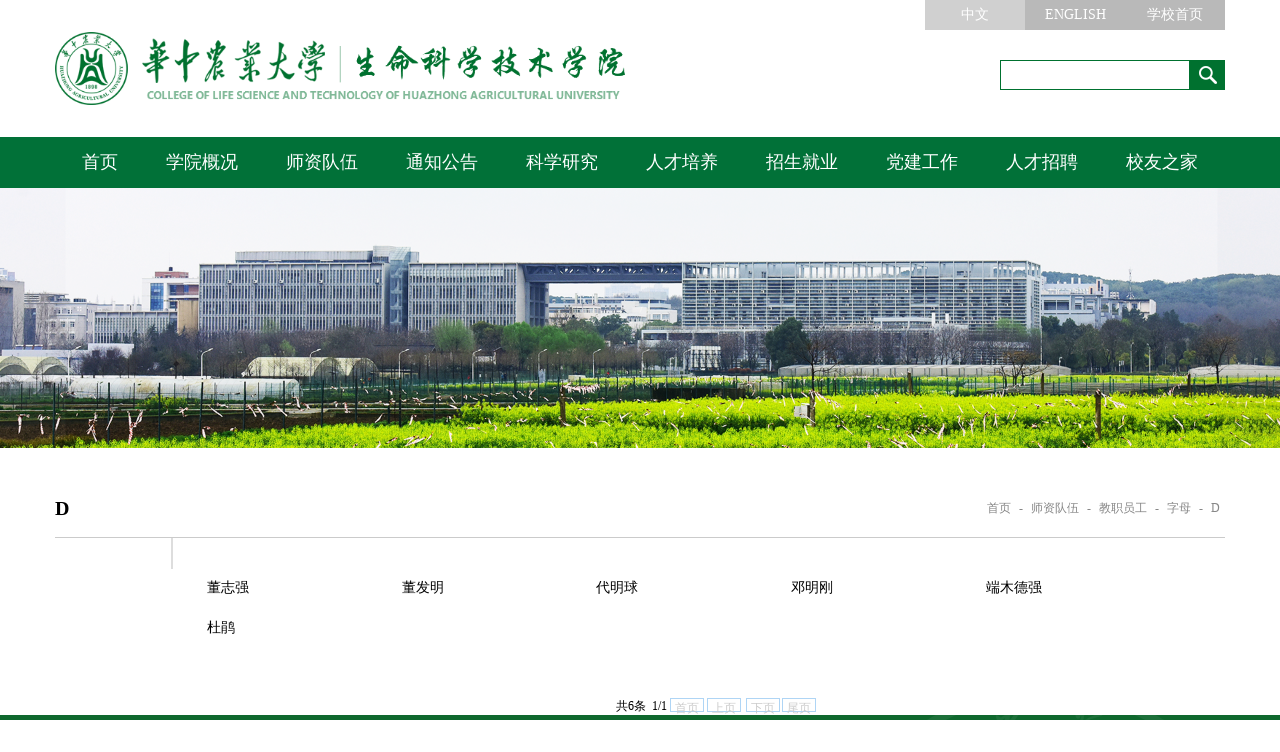

--- FILE ---
content_type: text/html
request_url: https://lst.hzau.edu.cn/szdw/jzyg/zm/D.htm
body_size: 7141
content:
<!DOCTYPE html>
<html>
    <head>
        <meta charset="utf-8" />
        <meta http-equiv="X-UA-Compatible" content="IE=edge">
        <meta name="viewport" content="width=device-width, initial-scale=1">
        <meta name="renderer" content="webkit">
        <meta content="IE=edge,chrome=1" http-equiv="X-UA-Compatible">
        <meta name="referrer" content="always">
        <title>D-华中农业大学生命科学技术学院</title><meta name="pageType" content="2">
<meta name="pageTitle" content="D">
<META Name="keywords" Content="生命科学技术学院,生命科学,生命科学技术,D" />

        <link href="../../../css/bootstrap.min.css" rel="stylesheet">
        <link rel="stylesheet" href="../../../css/style.css" />
        <link rel="stylesheet" href="../../../css/bootsnav.css" />
        <link rel="stylesheet" href="../../../css/slick.css" />
        
        
        <!-- HTML5 shim and Respond.js for IE8 support of HTML5 elements and media queries -->
    <!-- WARNING: Respond.js doesn't work if you view the page via file:// -->
    <!--[if lt IE 9]>
      <script src="../../../js/html5shiv.min.js"></script>
      <script src="../../../js/respond.min.js"></script> 
    <![endif]--> 
    <!--Announced by Visual SiteBuilder 9-->
<script language="javascript" src="../../../_sitegray/_sitegray.js"></script>
<!-- CustomerNO:7765626265723230747f465553525742000400034351 -->
<link rel="stylesheet" type="text/css" href="../../../lby_new.vsb.css" />
<script type="text/javascript" src="/system/resource/js/counter.js"></script>
<script type="text/javascript">_jsq_(1551,'/lby_new.jsp',-1,1394512511)</script>
</head>
    <body>
        
       <!-- header -->
        <div class="header">
            <div class="container">
                <div class="row">
                    <div class="col-xs-12 col-sm-6 col-md-6">
                        <div class="header-l">
<!-- 网站logo图片地址请在本组件"内容配置-网站logo"处填写 -->
<a href="../../../index.htm" title="生命科学技术学院"><img src="../../../img/logo.png" class="img-responsive" alt="Cinque Terre"></a></div>
                    </div>
                    <div class="col-xs-12 col-sm-6 col-md-6">
                        <div class="header-r">
                            <ul><script language="javascript" src="/system/resource/js/dynclicks.js"></script><script language="javascript" src="/system/resource/js/openlink.js"></script><li style="background: #D0D0D0"><a href="../../../index.htm" onclick="_addDynClicks(&#34;wburl&#34;, 1394512511, 59169)">中文</a></li>
                                
                                
<li><a href="../../../English/HOME.htm" onclick="_addDynClicks(&#34;wburl&#34;, 1394512511, 59170)">ENGLISH</a></li>
                                
                                
<li><a href="http://www.hzau.edu.cn/" onclick="_addDynClicks(&#34;wburl&#34;, 1394512511, 59206)">学校首页</a></li>
                                
                                
<div class="clear"></div></ul>
                            <div class="clear"></div>
                            <span class="search"><!-- 3.1.3版本 -->



<script language="javascript" src="/system/resource/js/base64.js"></script><script language="javascript" src="/system/resource/js/jquery/jquery-latest.min.js"></script><script language="javascript" src="/system/resource/vue/vue.js"></script><script language="javascript" src="/system/resource/vue/bluebird.min.js"></script><script language="javascript" src="/system/resource/vue/axios.js"></script><script language="javascript" src="/system/resource/vue/polyfill.js"></script><script language="javascript" src="/system/resource/vue/token.js"></script><LINK href="/system/resource/vue/static/element/index.css" type="text/css" rel="stylesheet"><script language="javascript" src="/system/resource/vue/static/element/index.js"></script><script language="javascript" src="/system/resource/vue/static/public.js"></script><script language="javascript" src="/system/resource/openapp/search/js/containsHtmlTags.js"></script><script language="javascript" src="/system/resource/openapp/search/layui/layui.js"></script><div id="divu2"></div>
<script type="text/html" id="htmlu2">
    <div id="appu2">
        <div v-if="!isError">
  
 
        <input class="search-txt" id="search-txt" type="search" placeholder="" autocomplete=off v-model=query.keyWord @keyup.enter="onSubmit"/>
                                    <input id="search-bt" type="submit" v-on:click="onSubmit()"/>

        </div>
        <div v-if="isError" style="color: #b30216; font-size:18px;text-align: center;padding:20px;">
            应用维护中！
        </div>
    </div>
</script>
<script>
    $("#divu2").html($("#htmlu2").text());
</script>
<script>
    var appOwner = "1394512511";
    var token = gettoken(10);
    var urlPrefix = "/aop_component/";

    jQuery.support.cors = true;
    $.ajaxSetup({
        beforeSend: function (request, settings) {
            request.setRequestHeader("Authorization", token);
            request.setRequestHeader("owner", appOwner);
        }
    });

    new Vue({
        el: "#appu2",
        data: function () {
            return {
                query: {
                    keyWord: "",//搜索关键词
                    owner: appOwner,
                    token: token,
                    urlPrefix: urlPrefix,
                    lang:"i18n_zh_CN"
                },
                isError: false
            }
        },
        mounted: function () {
            var _this = this;
            // _this.init();
        },
        methods: {
            init: function(){
                $.ajax({
                    url: "/aop_component//webber/search/test",
                    type: "get",
                    success: function (response) {
                        if (response.code == "0000") {
                        } else if (response.code == "220") {
                            _this.isError = true;
                            console.log(response);
                        } else if (!response.code) {
                            _this.isError = true;
                            console.log(response);
                        }
                    },
                    error: function (response) {
                        _this.isError = true;
                    }
                });
            },
            onSubmit: function (e) {
                var url = "/aop_views/search/modules/resultpc/soso.html";
                if ("10" == "1" || "10" == "2") {
                    url = "" + url;
                }
                var _this = this;
                var query = _this.query;
                if (url.indexOf("?") > -1) {
                    url = url.split("?")[0];
                }
                if (query.keyWord) {
                    var query = new Base64().encode(JSON.stringify(query));
                    window.open(url + "?query=" + query);
                } else {
                    alert("请填写搜索内容")
                }
            },
        }
    })
</script>

<script>
   var appElementu2 = document.querySelector("#appu2");
   if (appElementu2 && appElementu2.__vue__) {

   } else {
      $("#divu2").html($("#htmlu2").text());
      var appOwner = "1394512511";   
      var urlPrefix = "/aop_component/";
      var ifLogin="";
      var token = ifLogin=='true'?gettoken(10, true).trim():'tourist';
      if (containsHtmlTags(token) || !token) { 
         token = 'tourist';
      }
      jQuery.support.cors = true;
      $.ajaxSetup({
        beforeSend: function (request, settings) {
            request.setRequestHeader("Authorization", token);
            request.setRequestHeader("owner", appOwner);
        }
      });
      var queryInfou2 = {
        query: {
            keyWord: "",//搜索关键词
            owner: appOwner,
            token: token,
            urlPrefix: urlPrefix,
            lang:"i18n_zh_CN"
        },
        isError: false
      };
      function keyUpFunu2(e){
        var theEvent = e || window.event;
        var keyCode = theEvent.keyCode || theEvent.which || theEvent.charCode;
        if(keyCode == 13){
          onSubmitu2();
        }
      };

      function onSubmitu2(e) {
        queryInfou2.query.keyWord= $("#appu2  .qwss").val();
        
        var url = "/aop_views/search/modules/resultpc/soso.html";      
        if ("10" == "1" || "10" == "2") {
           url = "" + url;
        }
        var query = queryInfou2.query;
        if (url.indexOf("?") > -1) {
            url = url.split("?")[0];
        }
        if (query.keyWord) {
            var query = new Base64().encode(JSON.stringify(query));
            window.open(url + "?query=" + query);
        } else {
            alert("请填写搜索内容")
        }
      };
   }
</script></span>
                        </div>
                    </div>
                </div>
            </div>
        </div>
        <!-- header end -->
        
        <!-- nav -->
          <nav class="navbar navbar-default navbar-brand-top bootsnav on no-full"><div class="container">
<div class="navbar-header"><button class="navbar-toggle" data-target=".navbar-collapse" data-toggle="collapse"><span class="icon-bar"></span><span class="icon-bar"></span><span class="icon-bar"></span></button> </div><!-- End Header Navigation --><!-- Collect the nav links, forms, and other content for toggling -->
<div id="navbar-menu" class="collapse navbar-collapse">
    <ul class="nav navbar-nav" data-in="fadeInDown" data-out="fadeOutUp">
    
        

        
<li><a href="../../../index.htm">首页</a>
        </li>

        
<li class="dropdown"><a href="../../../xygk/xyjs.htm" class="dropdown-toggle" data-toggle="dropdown">学院概况</a>
                <ul class="dropdown-menu animated">

                    <li><a href="../../../xygk/xyjs.htm">学院介绍</a></li>

                    <li><a href="../../../xygk/xyld.htm">学院领导</a></li>

                    <li><a href="../../../xygk/zzjg.htm">组织机构</a></li>

                    <li><a href="../../../xygk/xybgs.htm">学院办公室</a></li>

                    <li><a href="../../../xygk/bksgzb.htm">本科生工作办公室</a></li>

                    <li><a href="../../../xygk/yjsgzbgs.htm">研究生工作办公室</a></li>

                    <li><a href="../../../xygk/syjxzx.htm">实验教学中心</a></li>
                    
                </ul>
        </li>

        
<li class="dropdown"><a href="../../jzyg.htm" class="dropdown-toggle" data-toggle="dropdown">师资队伍</a>
                <ul class="dropdown-menu animated">

                    <li><a href="../../jzyg.htm">教职员工</a></li>

                    <li><a href="../../txjzg.htm">退休教职工</a></li>

                    <li><a href="../../jcrc.htm">杰出人才</a></li>
                    
                </ul>
        </li>

        
<li><a href="../../../tzgg.htm">通知公告</a>
        </li>

        
<li class="dropdown"><a href="../../../kxyj/kyx.htm" class="dropdown-toggle" data-toggle="dropdown">科学研究</a>
                <ul class="dropdown-menu animated">

                    <li><a href="../../../kxyj/kyx.htm">科研信息</a></li>

                    <li><a href="../../../kxyj/bshgl.htm">博士后管理</a></li>

                    <li><a href="../../../kxyj/ptzx.htm">平台中心</a></li>
                    
                </ul>
        </li>

        
<li class="dropdown"><a href="../../../rcpy/bkspy.htm" class="dropdown-toggle" data-toggle="dropdown">人才培养</a>
                <ul class="dropdown-menu animated">

                    <li><a href="../../../rcpy/bkspy.htm">本科生培养</a></li>

                    <li><a href="../../../rcpy/yjspy.htm">研究生培养</a></li>

                    <li><a href="../../../rcpy/xsyd.htm">学生园地</a></li>
                    
                </ul>
        </li>

        
<li class="dropdown"><a href="../../../zsjy/bkszs.htm" class="dropdown-toggle" data-toggle="dropdown">招生就业</a>
                <ul class="dropdown-menu animated">

                    <li><a href="../../../zsjy/bkszs.htm">本科生招生</a></li>

                    <li><a href="../../../zsjy/yjszs.htm">研究生招生</a></li>

                    <li><a href="../../../zsjy/jyxx.htm">就业信息</a></li>
                    
                </ul>
        </li>

        
<li class="dropdown"><a href="../../../djgz/jgdj.htm" class="dropdown-toggle" data-toggle="dropdown">党建工作</a>
                <ul class="dropdown-menu animated">

                    <li><a href="../../../djgz/jgdj.htm">教工党建</a></li>

                    <li><a href="../../../djgz/xsdj.htm">学生党建</a></li>
                    
                </ul>
        </li>

        
<li class="dropdown"><a href="../../../rczp/jszp.htm" class="dropdown-toggle" data-toggle="dropdown">人才招聘</a>
                <ul class="dropdown-menu animated">

                    <li><a href="../../../rczp/jszp.htm">教师招聘</a></li>

                    <li><a href="../../../rczp/bshzp.htm">博士后招聘</a></li>

                    <li><a href="../../../rczp/qtzp.htm">其他招聘</a></li>
                    
                </ul>
        </li>

        
<li class="dropdown"><a href="../../../xyzj/xyml/bks.htm" class="dropdown-toggle" data-toggle="dropdown">校友之家</a>
                <ul class="dropdown-menu animated">

                    <li><a href="../../../xyzj/xyml/bks.htm">校友名录</a></li>

                    <li><a href="../../../xyzj/xyfw.htm">校友服务</a></li>

                    <li><a href="../../../xyzj/qcyx.htm">青春影像</a></li>
                    
                </ul>
        </li>

        
</ul>
    
</div><!-- /.navbar-collapse --></div></nav>
        <!-- nav end -->
        
         <!-- zy-banner -->
       <div class="zy-banner"><img src="../../../img/banner-zy.png" /></div>

        
        <!-- zy-banner end -->
        
        
        <!-- main-zy -->
        <div class="main-zy">
            
            <div class="container">
                <div class="row">
                    <div class="col-xs-12 col-sm-12 col-md-12">
                        <div class="main-zyrs">
                    <h2>
D</h2>
                    <small>        <a href="../../../index.htm">首页</a>
        <span class="posSplit">-</span>
        <a href="../../jzyg.htm">师资队伍</a>
        <span class="posSplit">-</span>
        <a href="../../jzyg.htm">教职员工</a>
        <span class="posSplit">-</span>
        <a href="../zm.htm">字母</a>
        <span class="posSplit">-</span>
        <a href="D.htm">D</a>
</small>
                </div>
                
                
                
                
                <div class="main-zyx">
                    <div class="ejlist">
                <div class="ejlistn">
                    <span class="line02"></span>
                    <ul>


<script language="javascript" src="/system/resource/js/centerCutImg.js"></script><script language="javascript" src="/system/resource/js/ajax.js"></script>   <div style="          width: 87%;    float: right;    display: flex;    justify-content: flex-start;    align-items: center;    flex-wrap: wrap;    line-height: 40px;margin-bottom: 50px">
            <div id="line_u7_0" style="  float: left;margin-right: 15%;">
            <a href="http://biomed.hzau.edu.cn/info/1023/1038.htm" target="_blank" title="董志强">董志强</a>
          
       </div>
        <div id="line_u7_1" style="  float: left;margin-right: 15%;">
            <a href="https://faculty.hzau.edu.cn/dongfaming/zh_CN/index.htm" target="_blank" title="董发明">董发明</a>
          
       </div>
        <div id="line_u7_2" style="  float: left;margin-right: 15%;">
            <a href="http://lst.hzau.edu.cn/info/1214/5139.htm" target="_blank" title="代明球">代明球</a>
          
       </div>
        <div id="line_u7_3" style="  float: left;margin-right: 15%;">
            <a href="http://lst.hzau.edu.cn/info/1200/5072.htm" target="_blank" title="邓明刚">邓明刚</a>
          
       </div>
        <div id="line_u7_4" style="  float: left;margin-right: 15%;">
            <a href="https://faculty.hzau.edu.cn/duanmudeqiang/zh_CN/index/119769/list/index.htm" target="_blank" title="端木德强">端木德强</a>
          
       </div>
        <div id="line_u7_5" style="  float: left;margin-right: 15%;">
            <a href="http://lst.hzau.edu.cn/info/1212/5127.htm" target="_blank" title="杜鹃">杜鹃</a>
          
       </div>
    </div>
    <div align="center" style="width: 87%;    float: right;"><INPUT TYPE="hidden" NAME="actiontype" VALUE=""><input type="hidden" name="_scode_" value="1767932640286"><input type="hidden" name="urltype" value="tree.TreeTempUrl"><input type="hidden" name="wbtreeid" value="1551"><input type="hidden" name="outFlag" value="false">
<style type="text/css">
.headStyle7q38gm3gs0, .headStyle7q38gm3gs0 td, .headStyle7q38gm3gs0 div {font-size: 12px;font-family:宋体; color: #000000; margin-left: auto; margin-right: auto; line-height:14px;}
.defaultButtonStyle {font-size: 12px;font-family:宋体; height:20px;color: #000000;BORDER: #AFD5F5 1px solid; margin: 0px;padding: 0px; FILTER:progid:DXImageTransform.Microsoft.Gradient(GradientType=0,StartColorStr=#ffffff, EndColorStr=#BDDBF7);  CURSOR: pointer; line-height:14px;background:-webkit-gradient(linear, 0 0, 0 100%, from(#ffffff), to(#BDDBF7));background: -moz-linear-gradient( top,#ffffff,#BDDBF7);background:-ms-linear-gradient(top,#ffffff 0%,#bddbf7 100%);}
.defaultinputStyle {font-size: 12px;font-family:宋体; height:20px; border:1px solid #AFD5F5; line-height:14px;}
.colHeader {font-size: 12px;font-family:宋体; line-height:14px;}
.headStyle7q38gm3gs0 a, .pageList .this-page {font-size: 12px;font-family:宋体; display:inline-block; height:14px; padding: 2px 4px; border: solid 1px #AFD5F5; background: #fff; text-decoration: none; MARGIN-RIGHT: 1px;line-height:14px;}
.headStyle7q38gm3gs0 a:visited {font-size: 12px;font-family:宋体; color: #000000; text-decoration: none; line-height:14px;}
.headStyle7q38gm3gs0 .PrevDisabled {font-size: 12px;font-family:宋体; display:inline-block;height:14px;  margin-right: 3px; padding: 2px 4px; background: #fff;color:#ccc;border: solid 1px #AFD5F5; line-height:14px;}
.headStyle7q38gm3gs0 .SelectList {font-size: 12px;font-family:宋体;line-height:14px;}
.headStyle7q38gm3gs0 .Prev { font-size: 12px;font-family:宋体; margin-right: 3px; padding: 2px 4px;line-height:14px;}
.headStyle7q38gm3gs0 .break {font-size: 12px;font-family:宋体; border: none; text-decoration: none; line-height:14px;}
.headStyle7q38gm3gs0 .NextDisabled { font-size: 12px;font-family:宋体;display:inline-block; height:14px; margin-left: 2px; padding: 2px 4px;background: #fff;color:#ccc;border: solid 1px #AFD5F5; line-height:14px;}
.headStyle7q38gm3gs0 .Next { font-size: 12px;font-family:宋体; margin-left: 2px; padding: 2px 4px;line-height:14px;}
.headStyle7q38gm3gs0 .this-page {font-size: 12px;font-family:宋体;display:inline-block;height:14px;padding: 2px 4px; border: solid 1px #AFD5F5; background: #E1F0FD; font-weight: bold; color:black; MARGIN-RIGHT: 1px;line-height:14px;}
.headStyle7q38gm3gs0 a:hover {font-size: 12px;font-family:宋体;color: black; background: #EFF7FE; border-color: #AFD5F5; text-decoration: none;line-height:14px;}
.headStyle7q38gm3gs0 a:link {font-size: 12px;font-family:宋体;color: #000000; text-decoration: none;line-height:14px;}
.headStyle7q38gm3gs0 a:active { font-size: 12px;font-family:宋体;color: black; text-decoration: none; background: #EFF7FE; line-height:14px;}
</style><script language="javascript" src="/system/resource/js/gotopage.js"></script><script type="text/javascript">function a1074473_gopage_fun(){_simple_list_gotopage_fun(1,'a1074473GOPAGE',2)}</script><table cellspacing="0" cellpadding="0" border="0"><TR><td colspan="0"><table cellspacing="0" class="headStyle7q38gm3gs0" width="100%" cellpadding="1"><tr valign="middle"><TD nowrap align="left" width="1%" id="fanye1074473">共6条&nbsp;&nbsp;1/1&nbsp;</td><td nowrap align="left"><div><span class="PrevDisabled">首页</span><span class="PrevDisabled">上页</span><span class="NextDisabled">下页</span><span class="NextDisabled">尾页</span></div></td></tr></table></table></div><script>_showDynClickBatch(['dynclicks_u7_11775','dynclicks_u7_11774','dynclicks_u7_11773','dynclicks_u7_11772','dynclicks_u7_11770','dynclicks_u7_11769'],[11775,11774,11773,11772,11770,11769],"wbnews", 1394512511)</script></ul>
                </div>
            </div>
            
            
            <div class="sjlb">
             <div class="lby">


<ul>
                            
<li><a href="http://biomed.hzau.edu.cn/info/1023/1038.htm" title="董志强" target="_blank">董志强</a><small>2023-03-21</small></li>
                           
                           
                            
    <span id="section_u8_0" style="display:none;"> <hr style="height:1px;border:none;border-top:1px dashed #CCCCCC;"></span>
<li><a href="https://faculty.hzau.edu.cn/dongfaming/zh_CN/index.htm" title="董发明" target="_blank">董发明</a><small>2023-03-21</small></li>
                           
                           
                            
    <span id="section_u8_1" style="display:none;"> <hr style="height:1px;border:none;border-top:1px dashed #CCCCCC;"></span>
<li><a href="http://lst.hzau.edu.cn/info/1214/5139.htm" title="代明球" target="_blank">代明球</a><small>2023-03-21</small></li>
                           
                           
                            
    <span id="section_u8_2" style="display:none;"> <hr style="height:1px;border:none;border-top:1px dashed #CCCCCC;"></span>
<li><a href="http://lst.hzau.edu.cn/info/1200/5072.htm" title="邓明刚" target="_blank">邓明刚</a><small>2023-03-21</small></li>
                           
                           
                            
    <span id="section_u8_3" style="display:none;"> <hr style="height:1px;border:none;border-top:1px dashed #CCCCCC;"></span>
<li><a href="https://faculty.hzau.edu.cn/duanmudeqiang/zh_CN/index/119769/list/index.htm" title="端木德强" target="_blank">端木德强</a><small>2023-03-21</small></li>
                           
                           
                            
    <span id="section_u8_4" style="display:none;"> <hr style="height:1px;border:none;border-top:1px dashed #CCCCCC;"></span>
<li><a href="http://lst.hzau.edu.cn/info/1212/5127.htm" title="杜鹃" target="_blank">杜鹃</a><small>2023-03-21</small></li>
                           
                           
                            
    <span id="section_u8_5" style="display:none;"> <hr style="height:1px;border:none;border-top:1px dashed #CCCCCC;"></span>

                            
                        </ul><script>_showDynClickBatch(['dynclicks_u8_11775','dynclicks_u8_11774','dynclicks_u8_11773','dynclicks_u8_11772','dynclicks_u8_11770','dynclicks_u8_11769'],[11775,11774,11773,11772,11770,11769],"wbnews", 1394512511)</script></div>
            
            </div>
            
            
                </div>
                
                
                
                
                    </div>
                </div>
            </div>
            
            
        </div>
        <!-- main end -->
        
          <!-- foot -->
        <div class="foot">
            <div class="foots">
                <div class="container">
                    <div class="row">
                        <div class="col-xs-12 col-sm-6 col-md-6">
                            <div class="footsz">
                                <ul>
                                    <li><h4>科研基地</h4>

<a href="http://croplab.hzau.edu.cn/" onclick="_addDynClicks(&#34;wburl&#34;, 1394512511, 59171)">作物遗传改良全国重点实验室</a>

<a href="http://hzaml.hzau.edu.cn/" onclick="_addDynClicks(&#34;wburl&#34;, 1394512511, 59172)">农业微生物资源发掘与利用全...</a>

<a href="http://nercmp.hzau.edu.cn/" onclick="_addDynClicks(&#34;wburl&#34;, 1394512511, 59226)">微生物农药国家工程研究中心</a>

<a href="http://www.hzau.edu.cn/" onclick="_addDynClicks(&#34;wburl&#34;, 1394512511, 59173)">基因组资源实验室</a>

<a href="http://www.hzau.edu.cn" onclick="_addDynClicks(&#34;wburl&#34;, 1394512511, 59174)">国家植物基因研究中心</a>

</li>

<li>
<h4>数字资源</h4>

<a href="http://211.69.130.59/shengkindex.aspx" onclick="_addDynClicks(&#34;wburl&#34;, 1394512511, 59175)">生物学国家级实验教学中心</a>

<a href="http://122.205.95.11/" onclick="_addDynClicks(&#34;wburl&#34;, 1394512511, 59202)">公共平台预借系统</a>

<a href="http://acs_insert1.hzau.edu.cn:8001/advance-pc/index.html#/link?uri=ShengMingKeXueJiShuXueYuan-6kb" onclick="_addDynClicks(&#34;wburl&#34;, 1394512511, 59204)">会议室实验室预借系统</a>


</li>
<li style="margin-right: 0px;"><h4>办事指南</h4>

<a href="https://lst.hzau.edu.cn/info/1173/15366.htm" onclick="_addDynClicks(&#34;wburl&#34;, 1394512511, 100262)">师德师风举报平台</a>

<a href="http://lst.hzau.edu.cn/info/1176/5216.htm" onclick="_addDynClicks(&#34;wburl&#34;, 1394512511, 59214)">博士后工作流程图</a>

<a href="../../../001.pdf" onclick="_addDynClicks(&#34;wburl&#34;, 1394512511, 59224)">财务报销补充规定（试行）</a>

<a href="../../../12345-2.pdf" onclick="_addDynClicks(&#34;wburl&#34;, 1394512511, 59225)">生科院论坛报告工作安排流程</a>

<a href="../../../salary.png" onclick="_addDynClicks(&#34;wburl&#34;, 1394512511, 59304)">科研项目专家咨询费发放标准</a>

<a href="../../../css/mode.zip" onclick="_addDynClicks(&#34;wburl&#34;, 1394512511, 59316)">学术报告海报模板</a>

<a href="http://lst.hzau.edu.cn/info/1173/11613.htm" onclick="_addDynClicks(&#34;wburl&#34;, 1394512511, 88250)">华中农业大学教职工因公短期...</a>

<a href="http://lst.hzau.edu.cn/info/1173/11614.htm" onclick="_addDynClicks(&#34;wburl&#34;, 1394512511, 88251)">华中农业大学教职工因公短期...</a>

<a href="http://lst.hzau.edu.cn/info/1173/11615.htm" onclick="_addDynClicks(&#34;wburl&#34;, 1394512511, 88252)">华中农业大学教职工因公短期...</a>

<a href="http://lst.hzau.edu.cn/info/1181/12956.htm" onclick="_addDynClicks(&#34;wburl&#34;, 1394512511, 88270)">学生出国（境）平台操作指南</a>

</li>
<div class="clear"></div>
                                </ul>
                            </div>
                        </div>
                        <div class="col-xs-12 col-sm-3 col-md-3">
                        <ul class="ewm">    <li><img src="../../../css/qcsk.jpg"><p>青春生科</p></li>
                        
</ul>
                        <div class="skydt">    
<a href="../../../xygk/dlwz.htm" title="" target="_blank" onclick="_addDynClicks(&#34;wbimage&#34;, 1394512511, 51919)"><img src="../../../js/skydt.png" style="width:100%;padding-top:44%"></a>

</div>
                        </div>
                        <div class="col-xs-12 col-sm-3 col-md-3">
                            <div class="footsy"><ul>
                                    
<li><a href="../../../2023xslw.docx" title="" target="_blank" onclick="_addDynClicks(&#34;wburl&#34;, 1394512511, 88324)">2023届学士论文工作手册</a></li>
                                    
<li><a href="../../../lrcjxgwj.zip" title="" target="_blank" onclick="_addDynClicks(&#34;wburl&#34;, 1394512511, 88325)">录入成绩的相关文件</a></li>
                                    
<li><a href="../../../pwczxt202303.docx" title="" target="_blank" onclick="_addDynClicks(&#34;wburl&#34;, 1394512511, 88326)">评委操作指南-2023大学生创新创业项目</a></li>
                                    
<li><a href="../../../hksxlc.doc" title="" target="_blank" onclick="_addDynClicks(&#34;wburl&#34;, 1394512511, 88327)">学生办理缓考手续流程</a></li>
                                    
</ul>
                                <b></b></div>
                        </div>
                    </div>
                </div>
            </div>
            <div class="footx"><!-- 版权内容请在本组件"内容配置-版权"处填写 -->
<p>中国·湖北·武汉 南湖狮子山街一号430070　Tel：+86-27-87287308　E-mail：bio@mail.hzau.edu.cn</p><p>CopyRight©2001-2010华中农业大学生命科学技术学院 版权所有</p></div>
        </div> 
        <!-- foot end -->
        
        <!-- 包括所有已编译的插件 -->
        <script type="text/javascript" src="../../../js/jquery.min.js"></script>
        <script src="../../../js/bootsnav.js"></script>
        
        <script src="../../../js/bootstrap.min.js"></script>
        
        <script type="text/javascript" src="../../../js/slick.min.js"></script>
        
         <script type="text/javascript">
  $(function(){
   $('.lecturelist').slick({
     infinite: true,
     slidesToShow: 3,
     slidesToScroll: 3,
     autoplay: true,
     centerMode: false,
     dots:false,
     prevArrow:"<div class=\"sliderbutton prev\"><i class=\"icon-angle-left\"></i></div>",
     nextArrow:"<div class=\"sliderbutton next\"><i class=\"icon-angle-right\"></i></div>",
    responsive: [
    {
      breakpoint: 800,
      settings: {
     slidesToShow: 2,
     slidesToScroll: 2,
       adaptiveHeight:true,
     dots: true
      }
    },
    {
      breakpoint: 500,
      settings: {
     slidesToShow: 1,
     slidesToScroll: 1,
       adaptiveHeight:true,
     dots: true
      }
    },
    {
      breakpoint: 1200,
      settings: {
     dots: true
      }
    }]
    });
   });
 </script>
    </body>
</html>


















--- FILE ---
content_type: text/css
request_url: https://lst.hzau.edu.cn/css/style.css
body_size: 3947
content:
body,
div,
dl,
dt,
dd,
ul,
ol,
li,
h1,
h2,
h3,
h4,
h5,
h6,
pre,
code,
form,
fieldset,
legend,
input,
button,
textarea,
p,
blockquote,
th,
td {
    margin: 0;
    padding: 0;
    font-family: "微软雅黑";
}

body {
    background: #fff;
    color: #000;
    font-size: 14px;
    font-family: Verdana, Arial, Helvetica, sans-serif;
}

td,
th,
caption {
    font-size: 14px;
}

h1,
h2,
h3,
h4,
h5,
h6 {
    font-weight: normal;
    font-size: 100%;
}

address,
caption,
cite,
code,
dfn,
em,
strong,
th,
var {
    font-style: normal;
    font-weight: normal;
}

a {
    color: #000;
    text-decoration: none;
}

a:hover {
    text-decoration: none;
}

img {
    border: none;
}

ol,
ul,
li {
    list-style: none;
}

input,
textarea,
select,
button {
    font: 14px Verdana, Helvetica, Arial, sans-serif;
}

table {
    border-collapse: collapse;
}

.clear {
    clear: both;
}



.lby2 ul li {
    min-height: 230px;
    border-bottom: 1px solid #CCCCCC;
    margin-bottom: 30px;
}

.lby2 {
    margin-bottom: 30px
}

.lby2l {
    width: 16%;

    float: left;
    height: 0;
    padding-bottom: 200px;
    overflow: hidden;
    position: relative;


}

.lby2l em {
    background-position: center top;
    display: block;
    position: absolute;
    left: 0;
    top: 0;
    width: 100%;
    height: 100%;
    background-position: center;
    background-size: cover;
    background-repeat: no-repeat;
    transition: all 0.3s ease 0s;
    -webkit-transition: all 0.3s ease 0s;
}


.lby2 ul {
    margin-top: 30px
}





.lby2r {
    width: 80%;
    float: right;
}

.lby2r h2 {
    font-size: 16px;
    color: #333333;
    padding: 10px 0;
}

.lby2r h3 {
    font-size: 14px;
    color: #cccccc;
}

.lby2r p {
    font-size: 14px;
    color: #666666;
    padding-top: 5px;
    line-height: 24px;
}





.skydt img {
    width: 100%
}

.ewm li {
    width: 100px;
    float: left;
    margin: 0px 12px;
    text-align: center;
    color: #fff;
}

.ewm li img {
    width: 100%;
}

.ewm {
    padding-top: 20px;
}

.ewm li p {
    padding: 10px 0
}



.sliderbutton.next {
    right: -80px;
}

.sliderbutton.prev {
    left: -80px;
}

.sliderbutton {
    height: 60px;
    margin-top: -30px;
    position: absolute;
    top: 50%;
    width: 60px;
    z-index: 9;
    color: #59A97A;
    font-size: 34px;
    line-height: 60px;
    text-align: center;
    background-color: #fff;
    *background-color: #fff;
    zoom: 1;
    vertical-align: middle;
    cursor: pointer;
    border-radius: 50%;
    box-shadow: 0 0 5px rgba(0, 0, 0, 0.2);
}








.mainWrap {
    width: 1000px;
    margin: auto;
}

.topimgslider a {
    display: block;
    background-position: top center;
    background-size: cover;
    background-repeat: no-repeat;
    /*height: 490px;
	overflow: hidden;*/
    position: relative;
}

.topimgslider a .mainWrap {
    height: 100%;
    position: absolute;
    top: 0;
    left: 50%;
    margin-left: -500px;
}

.topimgslider a span {
    position: absolute;
    bottom: 0;
    width: 100%;
    line-height: 80px;
    border-top: 2px solid #017138;
    font-size: 24px;
    text-indent: 2em;
    text-overflow: ellipsis;
    white-space: nowrap;
    overflow: hidden;
    z-index: 0;
}

.topimgslider a span b {
    position: absolute;
    width: 100%;
    height: 100%;
    z-index: -1;
    background: #fff;
    opacity: 0.85;
    filter: alpha(opacity=85);
    left: 0;
    top: 0;
}

.topimgslider a img {
    width: 100%;
    height: 300px;
}


.slick-dots {
    position: absolute;
    bottom: 20px;
    width: 100%;
    text-align: center;
}

.slick-dots li {
    display: inline-block;
}

.slick-dots li button {
    background: #A8B3C6;
    border: 0 none;
    border-radius: 7px;
    cursor: pointer;
    display: block;
    font-size: 0;
    height: 12px;
    line-height: 0;
    margin: 0 8px;
    outline: medium none;
    padding: 0;
    width: 12px;
}

.slick-dots li.slick-active button {
    background: #017138;
}




























.sjlb {
    display: none
}


.header {
    width: 100%;
    min-height: 120px;
    background: #fff
}

.header-l {
    margin: 32px 0;
}

.header-r {
    float: right;
    margin-top: 0;
}

.header-r ul {
    float: right;
}

.header-r ul li {
    float: left;
    height: 30px;
    width: 100px;
    background: #B9B9B9;
    line-height: 30px;
    text-align: center;
}

.header-r ul li a {
    color: #FFFFFF;
    font-size: 14px;
}

span.search {

    position: relative;
    display: inline-block;
    width: 225px;
    float: right;
    background-color: #00712F;
    height: 30px;
    border: 1px solid #00712F;
    margin-top: 30px;
}

.search-txt {

    width: 188px;
    height: 28px;
    margin-right: 4px;
    background-color: #fff;
}

span.search input {
    border: none;
    outline: none;
    vertical-align: 0px;
    vertical-align: middle;
    float: left;

}

#search-bt {
    width: 29px;
    height: 28px;
    text-indent: -999px;
    background: url(../img/ss.png) no-repeat center;
    overflow: hidden;
    cursor: pointer;

}

span.search input {
    border: none;
    outline: none;
    vertical-align: 0px;
    _vertical-align: middle;
    float: left;
}

/*main-0*/
.main-0 {
    width: 100%;
    max-width: 1200px;
    margin: 40px auto;
    overflow: hidden;
}

.main-0l {
    width: 48%;
    float: left;
}

.main-0r {
    width: 48%;
    float: right;
}

.main-0 h2 {
    font-size: 30px;
    padding-left: 24px;
    color: #333333;
    line-height: 40px;
    font-weight: normal;
    margin-bottom: 20px;
    border-left: 3px solid #017138;
}

.main-0 h2 a {
    font-size: 20px;
}



.main-1 {
    width: 100%;
    min-height: 770px;
    background: #F0F0E1;
}

.main-1 h2 {
    font-size: 36px;
    text-align: center;
    padding-top: 40px;
    padding-bottom: 20px;
}

.main-1 hr {
    margin-top: 0px;
    width: 60px;
    margin-bottom: 20px;
    border: 0;
    border-top: 5px solid #00712F;
}

.main-1s {
    margin: 20px 0;
    margin-bottom: 35px;
}

.main-1s ul li {
    float: left;
    width: 23.5%;
    margin-right: 2%;
    background: #FFFFFF;
    min-height: 290px;
}

.main-1s ul li p {
    font-size: 16px;
    padding: 17px;
}

.main-1t {
    width: 100%;
    height: 0;
    padding-bottom: 190px;
    overflow: hidden;
    position: relative;
}

.main-1t em {
    background-position: center top;
    display: block;
    position: absolute;
    left: 0;
    top: 0;
    width: 100%;
    height: 100%;
    background-position: center;
    background-size: cover;
    background-repeat: no-repeat;
    transition: all 0.3s ease 0s;
    -webkit-transition: all 0.3s ease 0s;
}

.main-1x ul li {
    height: 60px;
    float: left;
    width: 100%;
    margin-right: 2%;
    margin-bottom: 20px;
}



.rq {
    width: 60px;
    height: 60px;
    float: left;
    border-right: 1px dashed #00712F;
}

.r {
    width: 60px;
    height: 30px;
    line-height: 30px;
    text-align: center;
    font-size: 20px;
}

.ny {
    width: 60px;
    height: 30px;
    line-height: 30px;
    text-align: center;
    font-size: 12px;
}

.main-1xy {
    padding-left: 75px;
    font-size: 16px;
    line-height: 30px;
}

.gd {
    width: 180px;
    height: 40px;
    border-radius: 10px;
    background: #59A97A;
    margin: 0 auto;
    text-align: center;
    line-height: 40px;
}

.gd a {
    color: #FFFFFF;
}













.imglist {}


.imglist ul {
    margin-top: 25px;
}

/*
.imglist li
{
	float: left;
	width: 25%;
	
}
*/
.imglist li a {
    margin: 0 20px;
    display: block;

}


.imglist li a h3 {
    font-size: 18px;
    color: #333333;
    font-weight: bold;
    padding: 0;
    white-space: nowrap;
    overflow: hidden;
    text-overflow: ellipsis;

}

.imglist li a .time {
    color: #666666;
    display: block;
    margin: 10px 0 10px 0;
    text-indent: 2em;
    font-size: 14px;

}

.imglist li a p {
    font-size: 18px;
    text-indent: 1em;
    line-height: 2em;
    color: #273238;
    height: 72px;
    overflow: hidden
}

.imglist li a i {
    color: #ccc;
    font-size: 20px;
}

.imglist li a .location {
    color: #5a7f93;
    font-size: 13px;

}

.imglist li a .location i {
    font-size: 14px;
}

.imglist li a img {
    width: 120px;
    height: 120px;
    border-radius: 50%;
    border: 6px #fff solid;
    box-shadow: 0 0 10px rgba(0, 0, 0, 0.1);
    box-sizing: border-box;
    float: left;


}

.imglist li a:hover h3 {
    color: #f9461d;
}

.imglist li a:hover img {
    box-shadow: 0 5px 10px rgba(0, 0, 0, 0.2);
}

.imglist .slick-dots {
    position: absolute;
    bottom: -5px;
    width: 100%;
    text-align: center;
}

.imglist .slick-dots li {
    display: inline-block;
}

.imglist .slick-dots li button {
    background: #A8B3C6;
    border: 0 none;
    border-radius: 7px;
    cursor: pointer;
    display: block;
    font-size: 0;
    height: 12px;
    line-height: 0;
    margin: 0 8px;
    outline: medium none;
    padding: 0;
    width: 12px;
}

.imglist .slick-dots li.slick-active button {
    background: #f9461d;
}

.main-2 {
    min-height: 480px;
    background: url(../img/xsbgbj.png);
    width: 100%;
}

.yc {
    padding-top: 15px;
    margin-left: 130px;
}

.time {
    background: url(../img/rlxtb.png)no-repeat 1%;
}

.wz {
    background: url(../img/wzxtb.png)no-repeat 1%;
    padding-left: 2em;
    display: block;
    color: #666666
}

.zy-banner img {
    width: 100%
}


.main-2 h2 {
    font-size: 36px;
    text-align: center;
    padding-top: 40px;
    padding-bottom: 20px;
}

.main-2 hr {
    margin-top: 0px;
    width: 60px;
    margin-bottom: 20px;
    border: 0;
    border-top: 5px solid #00712F;
}


.main-3 {
    min-height: 490px;
    width: 100%;
    background: #F1F1F1;
}

.main-3 h2 {
    font-size: 36px;
    text-align: center;
    padding-top: 40px;
    padding-bottom: 20px;
}

.main-3 hr {
    margin-top: 0px;
    width: 60px;
    margin-bottom: 20px;
    border: 0;
    border-top: 5px solid #00712F;
}




.main-3n ul li {
    height: 60px;
    float: left;
    width: 100%;
    margin-right: 2%;
    margin-bottom: 20px;
    font-size: 15px
}



.rq1 {
    width: 60px;
    height: 60px;
    float: left;
    border: 1px solid #0F682E;
}

.r1 {
    width: 58px;
    height: 30px;
    line-height: 30px;
    text-align: center;
    font-size: 20px;
    color: #0F682E;
    background: #FFFFFF;
}

.ny1 {
    width: 58px;
    height: 30px;
    line-height: 30px;
    text-align: center;
    font-size: 12px;
    background: #0F682E;
    color: #FFFFFF;
}

.main-3ny {
    padding-left: 75px;
    line-height: 30px;
    font-size: 16px;
}

.main-3n {
    margin-top: 15px;
}



.foots {
    min-height: 320px;
    width: 100%;
    background: #0F682E;
}


.footx {
    min-height: 70px;
    background: #18502E;
}

.footx p {
    text-align: center;
    color: #FFFFFF;
    padding: 7px;
}

.footsz ul li {
    width: 33%;
    float: left;
    margin-right: 0.5%;
}

.footsz ul li a {
    display: block;
    font-size: 12px;
    color: #FFFFFF;
    padding-bottom: 15px;
}

.footsz ul li h4 {
    font-size: 16px;
    color: #FFFFFF;
    padding-bottom: 15px;
}

.footsz ul {
    padding-top: 25px;
}

.footsy ul li {
    width: 250px;
    height: 47px;
    background: #B29873;
    text-align: center;
    line-height: 47px;
    border-radius: 15px;
    margin: 30px auto;
}

.footsy ul li a {
    color: #FFFFFF;
}

.footsy ul {
    padding-top: 25%;
    position: absolute;
    z-index: 1;
    top: 25%;
    left: 19%;
}

.footsy b {
    background: url(../img/dlg.png) no-repeat;
    width: 459px;
    height: 418px;
    position: absolute;
    right: -35px;
    top: -28px;
    z-index: 0;
}




.icon-quote-left {
    width: 19px;
    height: 17px;
    background: url(../img/dhz.png);
    float: left;
    display: block;
}

.icon-quote-right {
    width: 19px;
    height: 17px;
    background: url(../img/dhy.PNG);
    float: right;
    display: block;
}





.main-zyrs {
    width: 100%;
    height: 60px;
    border-bottom: 1px solid #CBCBCB;
}

.main-zyrs h2 {
    float: left;
    line-height: 60px;
    font-size: 20px;
    color: #000;
    font-weight: bold;
}

.main-zyrs small {
    float: right;
    line-height: 60px;
    font-size: 12px;
    color: #878787;
    height: 60px;
    max-width: 40%;
    overflow: hidden;
}

.main-zyrs small a {
    margin: 0 5px;
    font-size: 12px;
    color: #878787;
}




.nr h2 {
    font-size: 24px;
    font-weight: 500;
    text-align: center;
    margin: 20px 0;
}

.nr h3 {
    font-size: 12px;
    color: #666666;
    text-align: center;
    margin: 10px 0;
}

.nr img {
    max-width: 100%;
    width: auto;
    height: auto;
    margin: 20px auto
}

.nr p {
    text-indent: 2em;
    line-height: 32px;
    font-size: 14px;
}

.turn_page {
    padding: 35px 0;
}

.turn_page li {
    line-height: 24px;
    margin-bottom: 15px;
}

.turn_page li a {
    color: #333;
    font-size: 14px;
}

.turn_page li a:hover {
    color: #f76a30;
}

.tup,
.nr,
.ejlist,
.dpzws,
.szdw {
    margin-bottom: 100px;
}




.ejlistn {
    width: 100%;
    margin: 0 auto;
    position: relative;
    height: auto;
    padding-top: 30px
}

.line02 {
    position: absolute;
    left: 10%;
    top: 0;
    height: 105%;
    width: 2px;
    background-color: #DDDDDD;
    margin-left: -1px;
}

.ejlistn ul li {
    height: 125px;
    margin-bottom: 30px;
}

.ejlistl {
    width: 10%;
    float: left;
}

.ejlistr {
    float: right;
    width: 90%;
    position: relative;
}

.ejlistrd {
    width: 26px;
    height: 15px;
    display: block;
    position: absolute;
    background-image: url(../img/ejlisthd.png);
    background-repeat: no-repeat;
    left: -8px;
    top: 55px;
}

.ejlistr h2 {
    font-size: 18px;
    padding: 22px 0;
    padding-left: 12px
}

.ejlistr p {
    font-size: 14px;
    color: #AAAAAA;
    line-height: 25px;
    padding-left: 12px
}

.r {
    font-size: 18px;
    font-weight: bold;
    color: #00712F;
}

.ny {
    font-size: 14px;
    color: #00712F;
}

.ejlistln {
    width: 60px;
    height: 35px;
    margin: 40% 20%;
    text-align: right;
}

.ejlistrn {
    margin-left: 18px;
    height: 125px;
}

.ejlistn ul li:hover .ejlistrn {
    border-left: 2px solid #00712F;
    box-shadow: 0px 2px 3px 2px rgba(178, 178, 178, 0.8);
}

.ejlistn ul li:hover .ejlistrd {
    background-image: url(../img/ejlmlistcd.png);
}

.ejlistn ul li:hover .ejlistrn h2 {
    font-weight: bold;
    color: #00712F;
}



.lby {
    margin-bottom: 100px;
}

.lby ul li {
    margin: 10px 0;
    line-height: 30px;
    background: url(../img/dian.png)no-repeat 1%;
    text-indent: 2em;
}

.lby ul li img {
    margin: 5px;
}

.lby ul li small {
    float: right;
}

.lby ul li a {
    font-size: 14px;
}

.lby ul li a:hover {
    color: #1295D8;
}




.main-zyz h2 {
    width: 100%;
    height: 100px;
    background: url(../img/lmbj.png)no-repeat;
    text-align: center;
    line-height: 100px;
    font-size: 30px;
    color: #FFFFFF;
}

.main-zyz ul li {
    width: 100%;
    height: 60px;
    text-align: center;
    line-height: 60px;
    background: #F4F4F4;
    border-bottom: 1px solid #DBDBDB;
}

.main-zyz ul li a {
    font-size: 20px;
    color: #000000;
}

.dpzw p {
    font-size: 16px;
    color: #666666;
    text-indent: 2em;
    line-height: 2em;
    margin: 20px 0;
}

.main-zy {
    margin-top: 30px;
}


.catalog {
    background: #f2f2f2;
    line-height: 56px;
    font-size: 24px;
    text-align: center;
    margin-top: 20px;
}

.pepolelist li {
    float: left;
    width: 20%;
    font-size: 16px;
    padding: 6px 0;
    overflow: hidden;
    text-overflow: ellipsis;
    white-space: nowrap;
}

.pepolelist {
    padding-top: 20px;
    margin: 0 40px;
}

.subcatalog {
    font-size: 16px;
    color: #1692c6;
    padding-top: 10px;
    padding-bottom: 10px;
}

.main-left {
    width: 48%;
    float: left;
}

.main-center {
    float: left;
    width: 48%;
    margin-left: 3.5%;
}

.main-right {
    width: 31%;
    float: right;
}

.fl {
    float: left;
}

.xyml_wrap {
    padding: 30px 0;
}

.xyml_wrap ul {
    display: grid;
    grid-template-columns: repeat(4, 1fr);
    gap: 30px;
}

.xyml_wrap ul li a {
    display: block;
    border: 1px solid #d2d2d2;
    border-radius: 6px;
    padding: 0 20px;
    position: relative;
    text-align: center;
    font-size: 15px;
    color: #525252;
    line-height: 42px;
}

.xyml_wrap ul li a:before {
    content: "";
    width: 6px;
    height: 12px;
    position: absolute;
    right: 6px;
    top: 50%;
    margin-top: -6px;
    background: url(../img/xyml_arrow.png) no-repeat left top;
    -webkit-transition: all 0.3s cubic-bezier(0.25, 0.46, 0.45, 0.94) 0s;
    transition: all 0.3s cubic-bezier(0.25, 0.46, 0.45, 0.94) 0s;
}

.xyml_wrap ul li a:after {
    content: "";
    width: 1px;
    height: 100%;
    position: absolute;
    right: 18px;
    top: 0;
    background: #d2d2d2;
    -webkit-transition: all 0.3s cubic-bezier(0.25, 0.46, 0.45, 0.94) 0s;
    transition: all 0.3s cubic-bezier(0.25, 0.46, 0.45, 0.94) 0s;
}

.xyml_wrap ul li a:hover {
    color: #0873bd;
    border-color: #0873bd;
}

.xyml_wrap ul li a:hover:before {
    background-position: left bottom;
    -webkit-transition: all 0.3s cubic-bezier(0.25, 0.46, 0.45, 0.94) 0s;
    transition: all 0.3s cubic-bezier(0.25, 0.46, 0.45, 0.94) 0s;
}

.xyml_wrap ul li a:hover:after {
    background: #0873bd;
    -webkit-transition: all 0.3s cubic-bezier(0.25, 0.46, 0.45, 0.94) 0s;
    transition: all 0.3s cubic-bezier(0.25, 0.46, 0.45, 0.94) 0s;
}


@media screen and (max-width: 1400px) {}


@media screen and (max-width: 1280px) {}


@media screen and (max-width: 1000px) {
    .topimgslider a .mainWrap {
        padding: 0;
        margin-left: 0;
        left: 0;
        width: 100%;
    }

    .topimgslider a span {
        line-height: 3em;
        font-size: 20px;
    }

    .topimgslider a span {
        box-sizing: border-box;
        padding: 0 25px;
        text-indent: 0;
    }

}


@media screen and (max-width: 767px) {


    .lby2l {
        width: 40%;
        float: none;
        height: 0;
        padding-bottom: 175px;
        overflow: hidden;
        position: relative;
        margin: 0 auto;
    }

    .lby2r {
        width: 100%;
        float: none;
    }





    .header-r {
        display: none;
    }

    .header {
        min-height: auto;
    }

    .main-1s ul li {
        float: left;
        width: 100%;
        margin-right: 0;
        margin-bottom: 25px;
        background: #FFFFFF;
        min-height: 290px;
    }

    .main-1x ul li {
        height: 60px;
        float: left;
        width: 100%;
        margin-right: 0;
        margin-bottom: 35px;
        font-size: 15px
    }

    .gd {
        margin-bottom: 25px;
    }

    .main-3n ul li {
        height: 60px;
        float: left;
        width: 100%;
        margin-right: 0;
        margin-bottom: 35px;
    }

    .footsy ul {
        padding-top: 0;
        position: relative;
        left: 0;
    }

    .main-zyz {
        display: none
    }

    .xyml-left-lm {
        display: block;
    }

    .main-zyz h2 {
        background: url(../img/lmbj.png);
        height: 60px;
        line-height: 60px;
        font-size: 20px;
    }

    .main-zyz ul li a {
        font-size: 16px;
    }


    .sjlb {
        display: block
    }

    .ejlist {
        display: none
    }

    .main-0l,
    .main-0r,
    .main-left,
    .main-center,
    .main-right {
        width: 100%;
    }
}

@media screen and (max-width: 600px) {
    .xyml_wrap ul {
        grid-template-columns: repeat(2, 1fr);
    }
}